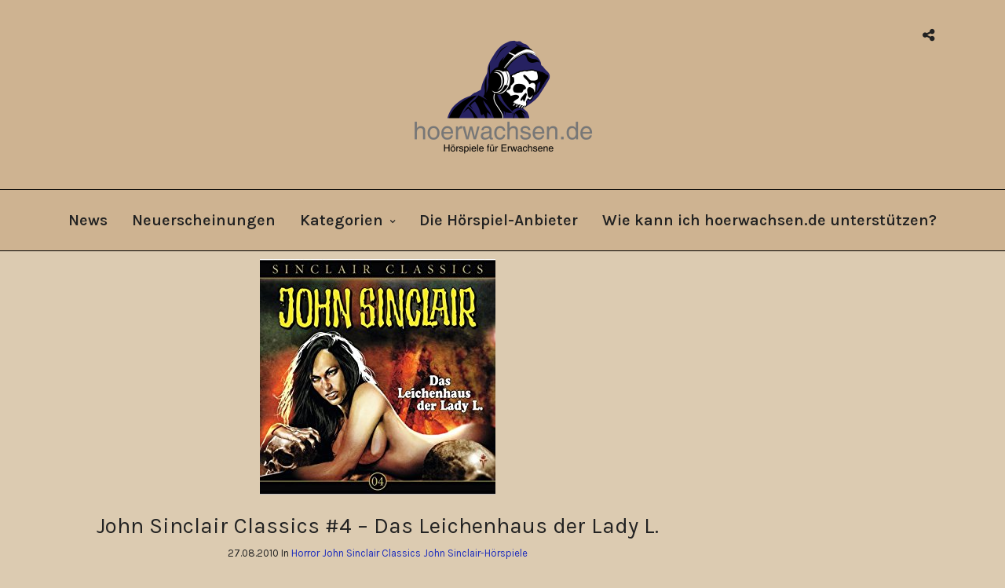

--- FILE ---
content_type: text/html; charset=UTF-8
request_url: https://hoerwachsen.de/horror/sinclair/sinclair-classic/sinclair-classic-4/
body_size: 11979
content:
<!DOCTYPE html>
<html lang="en-GB"   data-menu="centeralign">
<head>

<link rel="profile" href="http://gmpg.org/xfn/11" />
<link rel="pingback" href="https://hoerwachsen.de/xmlrpc.php" />

 

<meta name='robots' content='index, follow, max-image-preview:large, max-snippet:-1, max-video-preview:-1' />
	<style>img:is([sizes="auto" i], [sizes^="auto," i]) { contain-intrinsic-size: 3000px 1500px }</style>
	
	<!-- This site is optimized with the Yoast SEO plugin v26.7 - https://yoast.com/wordpress/plugins/seo/ -->
	<title>John Sinclair Classics #4 - Das Leichenhaus der Lady L. - Hoerwachsen.de</title>
	<meta name="description" content="Das Schloß war alt. Sehr alt. Seine Geschichte barg ein dunkles Geheimnis, das beinahe in Vergessenheit geraten wäre. Erst als nach der Jahrtausendwende das Schloß zu einem Internat für Mädchen aus wohlhabenden Familien umgebaut wurde, sollte sich der alte Fluch wieder erfüllen. Es kam, wie es kommen mußte. Bereits fünf Monate nach der feierlichen Einweihung - geschah der erste Mord!" />
	<link rel="canonical" href="https://hoerwachsen.de/horror/sinclair/sinclair-classic/sinclair-classic-4/" />
	<meta property="og:locale" content="en_GB" />
	<meta property="og:type" content="article" />
	<meta property="og:title" content="John Sinclair Classics #4 - Das Leichenhaus der Lady L. - Hoerwachsen.de" />
	<meta property="og:description" content="Das Schloß war alt. Sehr alt. Seine Geschichte barg ein dunkles Geheimnis, das beinahe in Vergessenheit geraten wäre. Erst als nach der Jahrtausendwende das Schloß zu einem Internat für Mädchen aus wohlhabenden Familien umgebaut wurde, sollte sich der alte Fluch wieder erfüllen. Es kam, wie es kommen mußte. Bereits fünf Monate nach der feierlichen Einweihung - geschah der erste Mord!" />
	<meta property="og:url" content="https://hoerwachsen.de/horror/sinclair/sinclair-classic/sinclair-classic-4/" />
	<meta property="og:site_name" content="Hoerwachsen.de" />
	<meta property="article:published_time" content="2010-08-26T22:00:00+00:00" />
	<meta property="article:modified_time" content="2023-06-12T16:57:32+00:00" />
	<meta property="og:image" content="https://hoerwachsen.de/wp-content/uploads/sinclair-classic-4.jpg" />
	<meta property="og:image:width" content="300" />
	<meta property="og:image:height" content="300" />
	<meta property="og:image:type" content="image/jpeg" />
	<meta name="author" content="Heiko Fleischmann" />
	<meta name="twitter:card" content="summary_large_image" />
	<meta name="twitter:label1" content="Written by" />
	<meta name="twitter:data1" content="Heiko Fleischmann" />
	<meta name="twitter:label2" content="Estimated reading time" />
	<meta name="twitter:data2" content="1 minute" />
	<script type="application/ld+json" class="yoast-schema-graph">{"@context":"https://schema.org","@graph":[{"@type":"Article","@id":"https://hoerwachsen.de/horror/sinclair/sinclair-classic/sinclair-classic-4/#article","isPartOf":{"@id":"https://hoerwachsen.de/horror/sinclair/sinclair-classic/sinclair-classic-4/"},"author":{"name":"Heiko Fleischmann","@id":"https://hoerwachsen.de/#/schema/person/4bbec0c4a40fc03137ba00a70a1b3391"},"headline":"John Sinclair Classics #4 &#8211; Das Leichenhaus der Lady L.","datePublished":"2010-08-26T22:00:00+00:00","dateModified":"2023-06-12T16:57:32+00:00","mainEntityOfPage":{"@id":"https://hoerwachsen.de/horror/sinclair/sinclair-classic/sinclair-classic-4/"},"wordCount":176,"image":{"@id":"https://hoerwachsen.de/horror/sinclair/sinclair-classic/sinclair-classic-4/#primaryimage"},"thumbnailUrl":"https://hoerwachsen.de/wp-content/uploads/sinclair-classic-4.jpg","articleSection":["Horror","John Sinclair Classics","John Sinclair-Hörspiele"],"inLanguage":"en-GB"},{"@type":"WebPage","@id":"https://hoerwachsen.de/horror/sinclair/sinclair-classic/sinclair-classic-4/","url":"https://hoerwachsen.de/horror/sinclair/sinclair-classic/sinclair-classic-4/","name":"John Sinclair Classics #4 - Das Leichenhaus der Lady L. - Hoerwachsen.de","isPartOf":{"@id":"https://hoerwachsen.de/#website"},"primaryImageOfPage":{"@id":"https://hoerwachsen.de/horror/sinclair/sinclair-classic/sinclair-classic-4/#primaryimage"},"image":{"@id":"https://hoerwachsen.de/horror/sinclair/sinclair-classic/sinclair-classic-4/#primaryimage"},"thumbnailUrl":"https://hoerwachsen.de/wp-content/uploads/sinclair-classic-4.jpg","datePublished":"2010-08-26T22:00:00+00:00","dateModified":"2023-06-12T16:57:32+00:00","author":{"@id":"https://hoerwachsen.de/#/schema/person/4bbec0c4a40fc03137ba00a70a1b3391"},"description":"Das Schloß war alt. Sehr alt. Seine Geschichte barg ein dunkles Geheimnis, das beinahe in Vergessenheit geraten wäre. Erst als nach der Jahrtausendwende das Schloß zu einem Internat für Mädchen aus wohlhabenden Familien umgebaut wurde, sollte sich der alte Fluch wieder erfüllen. Es kam, wie es kommen mußte. Bereits fünf Monate nach der feierlichen Einweihung - geschah der erste Mord!","breadcrumb":{"@id":"https://hoerwachsen.de/horror/sinclair/sinclair-classic/sinclair-classic-4/#breadcrumb"},"inLanguage":"en-GB","potentialAction":[{"@type":"ReadAction","target":["https://hoerwachsen.de/horror/sinclair/sinclair-classic/sinclair-classic-4/"]}]},{"@type":"ImageObject","inLanguage":"en-GB","@id":"https://hoerwachsen.de/horror/sinclair/sinclair-classic/sinclair-classic-4/#primaryimage","url":"https://hoerwachsen.de/wp-content/uploads/sinclair-classic-4.jpg","contentUrl":"https://hoerwachsen.de/wp-content/uploads/sinclair-classic-4.jpg","width":300,"height":300},{"@type":"BreadcrumbList","@id":"https://hoerwachsen.de/horror/sinclair/sinclair-classic/sinclair-classic-4/#breadcrumb","itemListElement":[{"@type":"ListItem","position":1,"name":"Home","item":"https://hoerwachsen.de/"},{"@type":"ListItem","position":2,"name":"Horror","item":"https://hoerwachsen.de/horror/"},{"@type":"ListItem","position":3,"name":"John Sinclair - Alle Hörspielreihen","item":"https://hoerwachsen.de/horror/sinclair/"},{"@type":"ListItem","position":4,"name":"John Sinclair Classics","item":"https://hoerwachsen.de/horror/sinclair/sinclair-classic/"},{"@type":"ListItem","position":5,"name":"John Sinclair Classics #4 &#8211; Das Leichenhaus der Lady L."}]},{"@type":"WebSite","@id":"https://hoerwachsen.de/#website","url":"https://hoerwachsen.de/","name":"Hoerwachsen.de","description":"Hörspiele für Erwachsene","potentialAction":[{"@type":"SearchAction","target":{"@type":"EntryPoint","urlTemplate":"https://hoerwachsen.de/?s={search_term_string}"},"query-input":{"@type":"PropertyValueSpecification","valueRequired":true,"valueName":"search_term_string"}}],"inLanguage":"en-GB"},{"@type":"Person","@id":"https://hoerwachsen.de/#/schema/person/4bbec0c4a40fc03137ba00a70a1b3391","name":"Heiko Fleischmann","sameAs":["http://www.hoerwachsen.de"],"url":"https://hoerwachsen.de/author/heikofl/"}]}</script>
	<!-- / Yoast SEO plugin. -->


<link rel='dns-prefetch' href='//fonts.googleapis.com' />
<link rel="alternate" type="application/rss+xml" title="Hoerwachsen.de &raquo; Feed" href="https://hoerwachsen.de/feed/" />
<link rel="alternate" type="application/rss+xml" title="Hoerwachsen.de &raquo; Comments Feed" href="https://hoerwachsen.de/comments/feed/" />
<meta charset="UTF-8" /><meta name="viewport" content="width=device-width, initial-scale=1, maximum-scale=1" /><meta name="format-detection" content="telephone=no"><meta property="og:type" content="article" /><meta property="og:image" content="https://hoerwachsen.de/wp-content/uploads/sinclair-classic-4.jpg"/><meta property="og:title" content="John Sinclair Classics #4 &#8211; Das Leichenhaus der Lady L."/><meta property="og:url" content="https://hoerwachsen.de/horror/sinclair/sinclair-classic/sinclair-classic-4/"/><meta property="og:description" content="Das Schloß war alt. Sehr alt. Seine Geschichte barg ein dunkles Geheimnis, das beinahe in Vergessenheit geraten wäre. Erst als nach der Jahrtausendwende das Schloß zu einem Internat für Mädchen aus wohlhabenden Familien umgebaut wurde, sollte sich der alte Fluch wieder erfüllen. Es kam, wie es kommen mußte. Bereits fünf Monate nach der feierlichen Einweihung - geschah der erste Mord!"/><link rel='stylesheet' id='wp-block-library-css' href='https://hoerwachsen.de/wp-includes/css/dist/block-library/style.min.css' type='text/css' media='all' />
<style id='classic-theme-styles-inline-css' type='text/css'>
/*! This file is auto-generated */
.wp-block-button__link{color:#fff;background-color:#32373c;border-radius:9999px;box-shadow:none;text-decoration:none;padding:calc(.667em + 2px) calc(1.333em + 2px);font-size:1.125em}.wp-block-file__button{background:#32373c;color:#fff;text-decoration:none}
</style>
<style id='global-styles-inline-css' type='text/css'>
:root{--wp--preset--aspect-ratio--square: 1;--wp--preset--aspect-ratio--4-3: 4/3;--wp--preset--aspect-ratio--3-4: 3/4;--wp--preset--aspect-ratio--3-2: 3/2;--wp--preset--aspect-ratio--2-3: 2/3;--wp--preset--aspect-ratio--16-9: 16/9;--wp--preset--aspect-ratio--9-16: 9/16;--wp--preset--color--black: #000000;--wp--preset--color--cyan-bluish-gray: #abb8c3;--wp--preset--color--white: #ffffff;--wp--preset--color--pale-pink: #f78da7;--wp--preset--color--vivid-red: #cf2e2e;--wp--preset--color--luminous-vivid-orange: #ff6900;--wp--preset--color--luminous-vivid-amber: #fcb900;--wp--preset--color--light-green-cyan: #7bdcb5;--wp--preset--color--vivid-green-cyan: #00d084;--wp--preset--color--pale-cyan-blue: #8ed1fc;--wp--preset--color--vivid-cyan-blue: #0693e3;--wp--preset--color--vivid-purple: #9b51e0;--wp--preset--gradient--vivid-cyan-blue-to-vivid-purple: linear-gradient(135deg,rgba(6,147,227,1) 0%,rgb(155,81,224) 100%);--wp--preset--gradient--light-green-cyan-to-vivid-green-cyan: linear-gradient(135deg,rgb(122,220,180) 0%,rgb(0,208,130) 100%);--wp--preset--gradient--luminous-vivid-amber-to-luminous-vivid-orange: linear-gradient(135deg,rgba(252,185,0,1) 0%,rgba(255,105,0,1) 100%);--wp--preset--gradient--luminous-vivid-orange-to-vivid-red: linear-gradient(135deg,rgba(255,105,0,1) 0%,rgb(207,46,46) 100%);--wp--preset--gradient--very-light-gray-to-cyan-bluish-gray: linear-gradient(135deg,rgb(238,238,238) 0%,rgb(169,184,195) 100%);--wp--preset--gradient--cool-to-warm-spectrum: linear-gradient(135deg,rgb(74,234,220) 0%,rgb(151,120,209) 20%,rgb(207,42,186) 40%,rgb(238,44,130) 60%,rgb(251,105,98) 80%,rgb(254,248,76) 100%);--wp--preset--gradient--blush-light-purple: linear-gradient(135deg,rgb(255,206,236) 0%,rgb(152,150,240) 100%);--wp--preset--gradient--blush-bordeaux: linear-gradient(135deg,rgb(254,205,165) 0%,rgb(254,45,45) 50%,rgb(107,0,62) 100%);--wp--preset--gradient--luminous-dusk: linear-gradient(135deg,rgb(255,203,112) 0%,rgb(199,81,192) 50%,rgb(65,88,208) 100%);--wp--preset--gradient--pale-ocean: linear-gradient(135deg,rgb(255,245,203) 0%,rgb(182,227,212) 50%,rgb(51,167,181) 100%);--wp--preset--gradient--electric-grass: linear-gradient(135deg,rgb(202,248,128) 0%,rgb(113,206,126) 100%);--wp--preset--gradient--midnight: linear-gradient(135deg,rgb(2,3,129) 0%,rgb(40,116,252) 100%);--wp--preset--font-size--small: 13px;--wp--preset--font-size--medium: 20px;--wp--preset--font-size--large: 36px;--wp--preset--font-size--x-large: 42px;--wp--preset--spacing--20: 0.44rem;--wp--preset--spacing--30: 0.67rem;--wp--preset--spacing--40: 1rem;--wp--preset--spacing--50: 1.5rem;--wp--preset--spacing--60: 2.25rem;--wp--preset--spacing--70: 3.38rem;--wp--preset--spacing--80: 5.06rem;--wp--preset--shadow--natural: 6px 6px 9px rgba(0, 0, 0, 0.2);--wp--preset--shadow--deep: 12px 12px 50px rgba(0, 0, 0, 0.4);--wp--preset--shadow--sharp: 6px 6px 0px rgba(0, 0, 0, 0.2);--wp--preset--shadow--outlined: 6px 6px 0px -3px rgba(255, 255, 255, 1), 6px 6px rgba(0, 0, 0, 1);--wp--preset--shadow--crisp: 6px 6px 0px rgba(0, 0, 0, 1);}:where(.is-layout-flex){gap: 0.5em;}:where(.is-layout-grid){gap: 0.5em;}body .is-layout-flex{display: flex;}.is-layout-flex{flex-wrap: wrap;align-items: center;}.is-layout-flex > :is(*, div){margin: 0;}body .is-layout-grid{display: grid;}.is-layout-grid > :is(*, div){margin: 0;}:where(.wp-block-columns.is-layout-flex){gap: 2em;}:where(.wp-block-columns.is-layout-grid){gap: 2em;}:where(.wp-block-post-template.is-layout-flex){gap: 1.25em;}:where(.wp-block-post-template.is-layout-grid){gap: 1.25em;}.has-black-color{color: var(--wp--preset--color--black) !important;}.has-cyan-bluish-gray-color{color: var(--wp--preset--color--cyan-bluish-gray) !important;}.has-white-color{color: var(--wp--preset--color--white) !important;}.has-pale-pink-color{color: var(--wp--preset--color--pale-pink) !important;}.has-vivid-red-color{color: var(--wp--preset--color--vivid-red) !important;}.has-luminous-vivid-orange-color{color: var(--wp--preset--color--luminous-vivid-orange) !important;}.has-luminous-vivid-amber-color{color: var(--wp--preset--color--luminous-vivid-amber) !important;}.has-light-green-cyan-color{color: var(--wp--preset--color--light-green-cyan) !important;}.has-vivid-green-cyan-color{color: var(--wp--preset--color--vivid-green-cyan) !important;}.has-pale-cyan-blue-color{color: var(--wp--preset--color--pale-cyan-blue) !important;}.has-vivid-cyan-blue-color{color: var(--wp--preset--color--vivid-cyan-blue) !important;}.has-vivid-purple-color{color: var(--wp--preset--color--vivid-purple) !important;}.has-black-background-color{background-color: var(--wp--preset--color--black) !important;}.has-cyan-bluish-gray-background-color{background-color: var(--wp--preset--color--cyan-bluish-gray) !important;}.has-white-background-color{background-color: var(--wp--preset--color--white) !important;}.has-pale-pink-background-color{background-color: var(--wp--preset--color--pale-pink) !important;}.has-vivid-red-background-color{background-color: var(--wp--preset--color--vivid-red) !important;}.has-luminous-vivid-orange-background-color{background-color: var(--wp--preset--color--luminous-vivid-orange) !important;}.has-luminous-vivid-amber-background-color{background-color: var(--wp--preset--color--luminous-vivid-amber) !important;}.has-light-green-cyan-background-color{background-color: var(--wp--preset--color--light-green-cyan) !important;}.has-vivid-green-cyan-background-color{background-color: var(--wp--preset--color--vivid-green-cyan) !important;}.has-pale-cyan-blue-background-color{background-color: var(--wp--preset--color--pale-cyan-blue) !important;}.has-vivid-cyan-blue-background-color{background-color: var(--wp--preset--color--vivid-cyan-blue) !important;}.has-vivid-purple-background-color{background-color: var(--wp--preset--color--vivid-purple) !important;}.has-black-border-color{border-color: var(--wp--preset--color--black) !important;}.has-cyan-bluish-gray-border-color{border-color: var(--wp--preset--color--cyan-bluish-gray) !important;}.has-white-border-color{border-color: var(--wp--preset--color--white) !important;}.has-pale-pink-border-color{border-color: var(--wp--preset--color--pale-pink) !important;}.has-vivid-red-border-color{border-color: var(--wp--preset--color--vivid-red) !important;}.has-luminous-vivid-orange-border-color{border-color: var(--wp--preset--color--luminous-vivid-orange) !important;}.has-luminous-vivid-amber-border-color{border-color: var(--wp--preset--color--luminous-vivid-amber) !important;}.has-light-green-cyan-border-color{border-color: var(--wp--preset--color--light-green-cyan) !important;}.has-vivid-green-cyan-border-color{border-color: var(--wp--preset--color--vivid-green-cyan) !important;}.has-pale-cyan-blue-border-color{border-color: var(--wp--preset--color--pale-cyan-blue) !important;}.has-vivid-cyan-blue-border-color{border-color: var(--wp--preset--color--vivid-cyan-blue) !important;}.has-vivid-purple-border-color{border-color: var(--wp--preset--color--vivid-purple) !important;}.has-vivid-cyan-blue-to-vivid-purple-gradient-background{background: var(--wp--preset--gradient--vivid-cyan-blue-to-vivid-purple) !important;}.has-light-green-cyan-to-vivid-green-cyan-gradient-background{background: var(--wp--preset--gradient--light-green-cyan-to-vivid-green-cyan) !important;}.has-luminous-vivid-amber-to-luminous-vivid-orange-gradient-background{background: var(--wp--preset--gradient--luminous-vivid-amber-to-luminous-vivid-orange) !important;}.has-luminous-vivid-orange-to-vivid-red-gradient-background{background: var(--wp--preset--gradient--luminous-vivid-orange-to-vivid-red) !important;}.has-very-light-gray-to-cyan-bluish-gray-gradient-background{background: var(--wp--preset--gradient--very-light-gray-to-cyan-bluish-gray) !important;}.has-cool-to-warm-spectrum-gradient-background{background: var(--wp--preset--gradient--cool-to-warm-spectrum) !important;}.has-blush-light-purple-gradient-background{background: var(--wp--preset--gradient--blush-light-purple) !important;}.has-blush-bordeaux-gradient-background{background: var(--wp--preset--gradient--blush-bordeaux) !important;}.has-luminous-dusk-gradient-background{background: var(--wp--preset--gradient--luminous-dusk) !important;}.has-pale-ocean-gradient-background{background: var(--wp--preset--gradient--pale-ocean) !important;}.has-electric-grass-gradient-background{background: var(--wp--preset--gradient--electric-grass) !important;}.has-midnight-gradient-background{background: var(--wp--preset--gradient--midnight) !important;}.has-small-font-size{font-size: var(--wp--preset--font-size--small) !important;}.has-medium-font-size{font-size: var(--wp--preset--font-size--medium) !important;}.has-large-font-size{font-size: var(--wp--preset--font-size--large) !important;}.has-x-large-font-size{font-size: var(--wp--preset--font-size--x-large) !important;}
:where(.wp-block-post-template.is-layout-flex){gap: 1.25em;}:where(.wp-block-post-template.is-layout-grid){gap: 1.25em;}
:where(.wp-block-columns.is-layout-flex){gap: 2em;}:where(.wp-block-columns.is-layout-grid){gap: 2em;}
:root :where(.wp-block-pullquote){font-size: 1.5em;line-height: 1.6;}
</style>
<link rel='stylesheet' id='trp-language-switcher-style-css' href='https://hoerwachsen.de/wp-content/plugins/translatepress-multilingual/assets/css/trp-language-switcher.css' type='text/css' media='all' />
<link rel='stylesheet' id='grandportfolio-reset-css' href='https://hoerwachsen.de/wp-content/themes/grandportfolio/css/reset.css' type='text/css' media='all' />
<link rel='stylesheet' id='grandportfolio-wordpress-css' href='https://hoerwachsen.de/wp-content/themes/grandportfolio/css/wordpress.css' type='text/css' media='all' />
<link rel='stylesheet' id='grandportfolio-animation-css' href='https://hoerwachsen.de/wp-content/themes/grandportfolio/css/animation.css' type='text/css' media='all' />
<link rel='stylesheet' id='ilightbox-css' href='https://hoerwachsen.de/wp-content/themes/grandportfolio/css/ilightbox/ilightbox.css' type='text/css' media='all' />
<link rel='stylesheet' id='jquery-ui-css' href='https://hoerwachsen.de/wp-content/themes/grandportfolio/css/jqueryui/custom.css' type='text/css' media='all' />
<link rel='stylesheet' id='mediaelement-css' href='https://hoerwachsen.de/wp-includes/js/mediaelement/mediaelementplayer-legacy.min.css' type='text/css' media='all' />
<link rel='stylesheet' id='flexslider-css' href='https://hoerwachsen.de/wp-content/themes/grandportfolio/js/flexslider/flexslider.css' type='text/css' media='all' />
<link rel='stylesheet' id='tooltipster-css' href='https://hoerwachsen.de/wp-content/themes/grandportfolio/css/tooltipster.css' type='text/css' media='all' />
<link rel='stylesheet' id='odometer-css' href='https://hoerwachsen.de/wp-content/themes/grandportfolio/css/odometer-theme-minimal.css' type='text/css' media='all' />
<link rel='stylesheet' id='hw-parallax-css' href='https://hoerwachsen.de/wp-content/themes/grandportfolio/css/hw-parallax.css' type='text/css' media='all' />
<link rel='stylesheet' id='grandportfolio-screen-css' href='https://hoerwachsen.de/wp-content/themes/grandportfolio/css/screen.css' type='text/css' media='all' />
<link rel='stylesheet' id='grandportfolio-fonts-css' href='https://fonts.googleapis.com/css?family=sans-serif%3A300%2C400%2C600%2C700%2C400italic%7CKarla%3A300%2C400%2C600%2C700%2C400italic&#038;subset=latin%2Clatin-ext%2Ccyrillic-ext%2Cgreek-ext%2Ccyrillic' type='text/css' media='all' />
<link rel='stylesheet' id='font-awesome-css' href='https://hoerwachsen.de/wp-content/themes/grandportfolio/css/font-awesome.min.css' type='text/css' media='all' />
<link rel='stylesheet' id='grandportfolio-custom-css-css' href='https://hoerwachsen.de/wp-admin/admin-ajax.php?action=grandportfolio_custom_css' type='text/css' media='all' />
<link rel='stylesheet' id='grandportfolio-responsive-css-css' href='https://hoerwachsen.de/wp-content/themes/grandportfolio/css/grid.css' type='text/css' media='all' />
<link rel='stylesheet' id='kirki_google_fonts-css' href='https://fonts.googleapis.com/css?family=Karla&#038;subset' type='text/css' media='all' />
<link rel='stylesheet' id='kirki-styles-global-css' href='https://hoerwachsen.de/wp-content/themes/grandportfolio/modules/kirki/assets/css/kirki-styles.css' type='text/css' media='all' />
<style id='kirki-styles-global-inline-css' type='text/css'>
body, input[type=text], input[type=email], input[type=url], input[type=password], textarea, .portfolio_title_desc{font-family:sans-serif;}body{font-size:18px;}h1, h2, h3, h4, h5, h6, h7, .post_quote_title, label, strong[itemprop="author"], #page_content_wrapper .posts.blog li a, .page_content_wrapper .posts.blog li a, .post_info_cat, .readmore, .post_info_comment, #post_featured_slider li .slider_image .slide_post .slide_post_date, .post_featured_slider li .slider_image .slide_post .slide_post_date, blockquote, .ppb_subtitle, .comment_date, .post_attribute, .post_header_title, .post_header.grid, .odometer, .pricing_wrapper li.price_row em.exact_price{font-family:Karla, Helvetica, Arial, sans-serif;}h1, h2, h3, h4, h5, h6, h7, .post_info_cat, .comment_date, .post_attribute{font-weight:400;}h1, h2, h3, h4, h5, h6, h7, blockquote, body.single .post_header.grid.related{letter-spacing:0px;}h1, h2, h3, h4, h5, h6, h7{text-transform:none;}h1{font-size:42px;}h2{font-size:36px;}h3{font-size:18px;}h4{font-size:16px;}h5{font-size:14px;}h6{font-size:13px;}body, #wrapper, #page_content_wrapper.fixed, #gallery_lightbox h2, .slider_wrapper .gallery_image_caption h2, #body_loading_screen, h3#reply-title span, .overlay_gallery_wrapper, .progress_bar_holder, .pricing_wrapper_border, .pagination a, .pagination span, blockquote:before{background-color:#dccbb1;}body, .pagination a, #gallery_lightbox h2, .slider_wrapper .gallery_image_caption h2, .post_info a, #page_content_wrapper.split #copyright, .page_content_wrapper.split #copyright, .ui-state-default a, .ui-state-default a:link, .ui-state-default a:visited{color:#777777;}::selection{background-color:#777777;}::-webkit-input-placeholder{color:#777777;}::-moz-placeholder{color:#777777;}:-ms-input-placeholder{color:#777777;}a{color:#1d2dbd;}a:hover, a:active, .post_info_comment a i{color:#451dbd;}h1, h2, h3, h4, h5, h6, h7, pre, code, tt, blockquote, .post_header h5 a, .post_header h3 a, .post_header.grid h6 a, .post_header.fullwidth h4 a, .post_header h5 a, blockquote, .site_loading_logo_item i, .woocommerce .woocommerce-ordering select, .woocommerce #page_content_wrapper a.button, .woocommerce.columns-4 ul.products li.product a.add_to_cart_button, .woocommerce.columns-4 ul.products li.product a.add_to_cart_button:hover, .ui-accordion .ui-accordion-header a, .tabs .ui-state-active a, body.woocommerce div.product .woocommerce-tabs ul.tabs li.active a, body.woocommerce-page div.product .woocommerce-tabs ul.tabs li.active a, body.woocommerce #content div.product .woocommerce-tabs ul.tabs li.active a, body.woocommerce-page #content div.product .woocommerce-tabs ul.tabs li.active a, .woocommerce div.product .woocommerce-tabs ul.tabs li a, .post_header h5 a, .post_header h6 a, blockquote:before{color:#222222;}body.page.page-template-gallery-archive-split-screen-php #fp-nav li .active span, body.tax-gallerycat #fp-nav li .active span, body.page.page-template-portfolio-fullscreen-split-screen-php #fp-nav li .active span, body.page.tax-portfolioset #fp-nav li .active span, body.page.page-template-gallery-archive-split-screen-php #fp-nav ul li a span, body.tax-gallerycat #fp-nav ul li a span, body.page.page-template-portfolio-fullscreen-split-screen-php #fp-nav ul li a span, body.page.tax-portfolioset #fp-nav ul li a span{background-color:#222222;}#social_share_wrapper, hr, #social_share_wrapper, .post.type-post, #page_content_wrapper .sidebar .content .sidebar_widget li h2.widgettitle, h2.widgettitle, h5.widgettitle, .comment .right, .widget_tag_cloud div a, .meta-tags a, .tag_cloud a, #footer, #post_more_wrapper, .woocommerce ul.products li.product, .woocommerce-page ul.products li.product, .woocommerce ul.products li.product .price, .woocommerce-page ul.products li.product .price, #page_content_wrapper .inner .sidebar_content, #page_content_wrapper .inner .sidebar_content.left_sidebar, .ajax_close, .ajax_next, .ajax_prev, .portfolio_next, .portfolio_prev, .portfolio_next_prev_wrapper.video .portfolio_prev, .portfolio_next_prev_wrapper.video .portfolio_next, .separated, .blog_next_prev_wrapper, #post_more_wrapper h5, #ajax_portfolio_wrapper.hidding, #ajax_portfolio_wrapper.visible, .tabs.vertical .ui-tabs-panel, .woocommerce div.product .woocommerce-tabs ul.tabs li, .woocommerce #content div.product .woocommerce-tabs ul.tabs li, .woocommerce-page div.product .woocommerce-tabs ul.tabs li, .woocommerce-page #content div.product .woocommerce-tabs ul.tabs li, .woocommerce div.product .woocommerce-tabs .panel, .woocommerce-page div.product .woocommerce-tabs .panel, .woocommerce #content div.product .woocommerce-tabs .panel, .woocommerce-page #content div.product .woocommerce-tabs .panel, .woocommerce table.shop_table, .woocommerce-page table.shop_table, table tr td, .woocommerce .cart-collaterals .cart_totals, .woocommerce-page .cart-collaterals .cart_totals, .woocommerce .cart-collaterals .shipping_calculator, .woocommerce-page .cart-collaterals .shipping_calculator, .woocommerce .cart-collaterals .cart_totals tr td, .woocommerce .cart-collaterals .cart_totals tr th, .woocommerce-page .cart-collaterals .cart_totals tr td, .woocommerce-page .cart-collaterals .cart_totals tr th, table tr th, .woocommerce #payment, .woocommerce-page #payment, .woocommerce #payment ul.payment_methods li, .woocommerce-page #payment ul.payment_methods li, .woocommerce #payment div.form-row, .woocommerce-page #payment div.form-row, .ui-tabs li:first-child, .ui-tabs .ui-tabs-nav li, .ui-tabs.vertical .ui-tabs-nav li, .ui-tabs.vertical.right .ui-tabs-nav li.ui-state-active, .ui-tabs.vertical .ui-tabs-nav li:last-child, #page_content_wrapper .inner .sidebar_wrapper ul.sidebar_widget li.widget_nav_menu ul.menu li.current-menu-item a, .page_content_wrapper .inner .sidebar_wrapper ul.sidebar_widget li.widget_nav_menu ul.menu li.current-menu-item a, .pricing_wrapper, .pricing_wrapper li, .ui-accordion .ui-accordion-header, .ui-accordion .ui-accordion-content, #page_content_wrapper .sidebar .content .sidebar_widget li h2.widgettitle:before, h2.widgettitle:before, #autocomplete, .ppb_blog_minimal .one_third_bg, #page_content_wrapper .sidebar .content .sidebar_widget li h2.widgettitle, h2.widgettitle, h5.event_title, .tabs .ui-tabs-panel, .ui-tabs .ui-tabs-nav li, .ui-tabs li:first-child, .ui-tabs.vertical .ui-tabs-nav li:last-child, .woocommerce .woocommerce-ordering select, .woocommerce div.product .woocommerce-tabs ul.tabs li.active, .woocommerce-page div.product .woocommerce-tabs ul.tabs li.active, .woocommerce #content div.product .woocommerce-tabs ul.tabs li.active, .woocommerce-page #content div.product .woocommerce-tabs ul.tabs li.active, .woocommerce-page table.cart th, table.shop_table thead tr th, hr.title_break, .overlay_gallery_border, #page_content_wrapper.split #copyright, .page_content_wrapper.split #copyright, .post.type-post, .events.type-events, h5.event_title, .post_header h5.event_title, blockquote:after, #about_the_author, .two_cols.gallery.wide .element, .three_cols.gallery.wide .element, .four_cols.gallery.wide .element{border-color:#e1e1e1;}input[type=text], input[type=password], input[type=email], input[type=url], input[type=tel], textarea{background-color:#ffffff;color:#222222;border-color:#e1e1e1;}input[type=text]:focus, input[type=password]:focus, input[type=email]:focus, input[type=url]:focus, textarea:focus{border-color:#999999;}input[type=submit], input[type=button], a.button, .button, .woocommerce .page_slider a.button, a.button.fullwidth, .woocommerce-page div.product form.cart .button, .woocommerce #respond input#submit.alt, .woocommerce a.button.alt, .woocommerce button.button.alt, .woocommerce input.button.alt{font-family:Karla, Helvetica, Arial, sans-serif;}input[type=submit], input[type=button], a.button, .button, .pagination span, .pagination a:hover, .woocommerce .footer_bar .button, .woocommerce .footer_bar .button:hover, .woocommerce-page div.product form.cart .button, .woocommerce #respond input#submit.alt, .woocommerce a.button.alt, .woocommerce button.button.alt, .woocommerce input.button.alt, .post_type_icon{background-color:#959595;}.pagination span, .pagination a:hover, .button.ghost, .button.ghost:hover, .button.ghost:active{border-color:#959595;}.button.ghost, .button.ghost:hover, .button.ghost:active{color:#959595;}input[type=submit], input[type=button], a.button, .button, .pagination a:hover, .woocommerce .footer_bar .button , .woocommerce .footer_bar .button:hover, .woocommerce-page div.product form.cart .button, .woocommerce #respond input#submit.alt, .woocommerce a.button.alt, .woocommerce button.button.alt, .woocommerce input.button.alt, .post_type_icon{color:#ffffff;}input[type=submit], input[type=button], a.button, .button, .pagination a:hover, .woocommerce .footer_bar .button , .woocommerce .footer_bar .button:hover, .woocommerce-page div.product form.cart .button, .woocommerce #respond input#submit.alt, .woocommerce a.button.alt, .woocommerce button.button.alt, .woocommerce input.button.alt{border-color:#959595;}.frame_top, .frame_bottom, .frame_left, .frame_right{background:#ffffff;}#menu_wrapper .nav ul li a, #menu_wrapper div .nav li > a, .sicky_nav li a{font-family:Karla, Helvetica, Arial, sans-serif;font-size:20px;padding-top:22px;padding-bottom:22px;font-weight:600;letter-spacing:0px;text-transform:none;}#menu_wrapper .nav ul li a, #menu_wrapper div .nav li > a, .header_cart_wrapper a, #page_share{color:#222222;}#mobile_nav_icon{border-color:#222222;}#menu_wrapper .nav ul li a.hover, #menu_wrapper .nav ul li a:hover, #menu_wrapper div .nav li a.hover, #menu_wrapper div .nav li a:hover, .header_cart_wrapper a:hover, #page_share:hover{color:#222222;}#menu_wrapper .nav ul li a.hover, #menu_wrapper .nav ul li a:hover, #menu_wrapper div .nav li a.hover, #menu_wrapper div .nav li a:hover{border-color:#222222;}#menu_wrapper div .nav > li.current-menu-item > a, #menu_wrapper div .nav > li.current-menu-parent > a, #menu_wrapper div .nav > li.current-menu-ancestor > a, #menu_wrapper div .nav li ul li.current-menu-item a, #menu_wrapper div .nav li.current-menu-parent  ul li.current-menu-item a, .header_cart_wrapper a:active, #page_share:active{color:#222222;}#menu_wrapper div .nav > li.current-menu-item > a, #menu_wrapper div .nav > li.current-menu-parent > a, #menu_wrapper div .nav > li.current-menu-ancestor > a, #menu_wrapper div .nav li ul li.current-menu-item a, #menu_wrapper div .nav li.current-menu-parent  ul li.current-menu-item a{border-color:#222222;}.top_bar, #page_caption, #nav_wrapper{border-color:#000000;}.top_bar{background-color:#ceb391;}#menu_wrapper .nav ul li ul li a, #menu_wrapper div .nav li ul li a, #menu_wrapper div .nav li.current-menu-parent ul li a{font-size:13px;font-weight:600;letter-spacing:0px;text-transform:none;}#menu_wrapper .nav ul li ul li a, #menu_wrapper div .nav li ul li a, #menu_wrapper div .nav li.current-menu-parent ul li a, #menu_wrapper div .nav li.current-menu-parent ul li.current-menu-item a, #menu_wrapper .nav ul li.megamenu ul li ul li a, #menu_wrapper div .nav li.megamenu ul li ul li a{color:#777777;}#menu_wrapper .nav ul li ul li a:hover, #menu_wrapper div .nav li ul li a:hover, #menu_wrapper div .nav li.current-menu-parent ul li a:hover, #menu_wrapper .nav ul li.megamenu ul li ul li a:hover, #menu_wrapper div .nav li.megamenu ul li ul li a:hover, #menu_wrapper .nav ul li.megamenu ul li ul li a:active, #menu_wrapper div .nav li.megamenu ul li ul li a:active, #menu_wrapper div .nav li.current-menu-parent ul li.current-menu-item  a:hover{color:#222222;}#menu_wrapper .nav ul li ul li a:hover, #menu_wrapper div .nav li ul li a:hover, #menu_wrapper div .nav li.current-menu-parent ul li a:hover, #menu_wrapper .nav ul li.megamenu ul li ul li a:hover, #menu_wrapper div .nav li.megamenu ul li ul li a:hover, #menu_wrapper .nav ul li.megamenu ul li ul li a:active, #menu_wrapper div .nav li.megamenu ul li ul li a:active{background:#f9f9f9;}#menu_wrapper .nav ul li ul, #menu_wrapper div .nav li ul{background:#f9f9f9;border-color:#e1e1e1;}#menu_wrapper div .nav li.megamenu ul li > a, #menu_wrapper div .nav li.megamenu ul li > a:hover, #menu_wrapper div .nav li.megamenu ul li > a:active, #menu_wrapper div .nav li.megamenu ul li.current-menu-item > a{color:#222222;}#menu_wrapper div .nav li.megamenu ul li{border-color:#e1e1e1;}.above_top_bar{background:#222222;font-family:Karla, Helvetica, Arial, sans-serif;}#top_menu li a, .top_contact_info, .top_contact_info i, .top_contact_info a, .top_contact_info a:hover, .top_contact_info a:active{color:#ffffff;}.top_contact_info, #top_menu li a{font-weight:400;}.mobile_menu_wrapper #searchform input[type=text]{background:#ffffff;border-color:#777777;}.mobile_menu_wrapper #searchform input[type=text], .mobile_menu_wrapper #searchform button i{color:#777777;}.mobile_menu_wrapper #searchform ::-webkit-input-placeholder{color:#777777;}.mobile_menu_wrapper #searchform ::-moz-placeholder{color:#777777;}.mobile_menu_wrapper #searchform :-ms-input-placeholder{color:#777777;}.mobile_menu_wrapper{background-color:#ceb391;}.mobile_main_nav li a, #sub_menu li a{font-family:Karla, Helvetica, Arial, sans-serif;font-size:18px;line-height:1.8em;font-weight:300;text-transform:none;letter-spacing:1px;}.mobile_main_nav li a, #sub_menu li a, .mobile_menu_wrapper .sidebar_wrapper a, .mobile_menu_wrapper .sidebar_wrapper, #close_mobile_menu i, .fullmenu_wrapper a, .fullmenu_wrapper h2.widgettitle, .mobile_menu_wrapper #copyright{color:#000000;}.mobile_main_nav li a:hover, .mobile_main_nav li a:active, #sub_menu li a:hover, #sub_menu li a:active, .mobile_menu_wrapper .sidebar_wrapper h2.widgettitle{color:#000000;}#page_caption{background-color:#ceb391;padding-top:80px;padding-bottom:50px;}#page_caption h1, .ppb_title{font-size:40px;}#page_caption h1, .ppb_title, .post_caption h1{font-weight:400;line-height:1.4em;text-transform:none;letter-spacing:0px;color:#222222;}#page_caption.hasbg h1, h1.hasbg{font-size:22px;}#page_caption.hasbg{height:100vh;}h2.ppb_title{font-size:20px;text-transform:uppercase;}#portfolio_wall_filters.alignright, .portfolio_wall_filters.alignright{bottom:20px;}.ppb_subtitle{font-size:11px;}.page_tagline, .post_header .post_detail, .recent_post_detail, .post_detail, .thumb_content span, .portfolio_desc .portfolio_excerpt, .testimonial_customer_position, .testimonial_customer_company{color:#222222;font-size:13px;letter-spacing:0px;text-transform:none;}.page_tagline{font-weight:400;}#page_content_wrapper .sidebar .content .sidebar_widget li h2.widgettitle, h2.widgettitle, h5.widgettitle{font-family:Karla, Helvetica, Arial, sans-serif;font-size:12px;font-weight:900;letter-spacing:2px;text-transform:uppercase;color:#222222;}#page_content_wrapper .inner .sidebar_wrapper .sidebar .content, .page_content_wrapper .inner .sidebar_wrapper .sidebar .content{color:#222222;}#page_content_wrapper .inner .sidebar_wrapper a, .page_content_wrapper .inner .sidebar_wrapper a{color:#222222;}#page_content_wrapper .inner .sidebar_wrapper a:hover, #page_content_wrapper .inner .sidebar_wrapper a:active, .page_content_wrapper .inner .sidebar_wrapper a:hover, .page_content_wrapper .inner .sidebar_wrapper a:active{color:#999999;}.footer_bar{background-color:#ceb391;}#footer, #copyright, #footer_menu li a{color:#777777;}#copyright a, #copyright a:active, #footer a, #footer a:active{color:#222222;}#copyright a:hover, #footer a:hover, .social_wrapper ul li a:hover{color:#222222;}.footer_bar_wrapper, .footer_bar{border-color:#ffffff;}.footer_bar_wrapper .social_wrapper ul li a{color:#222222;}#footer .sidebar_widget li h2.widgettitle{color:#222222;}#page_content_wrapper .inner .sidebar_content.full_width.blog_f{width:80%;}.post_info_cat, .post_info_cat a{color:#999999;}.post_header h3, .post_header h4, .post_header h5, .post_header h6, .post_header h3, .post_header h4, .post_header h5, .post_header h6, #post_featured_slider li .slider_image .slide_post h2, .post_featured_slider li .slider_image .slide_post h2, #post_featured_slider li .slider_image.three_cols .slide_post h2, .post_featured_slider li .slider_image.three_cols .slide_post h2, body.single .post_header.grid.related strong, body.single-post .post_caption h1, #page_content_wrapper .posts.blog li a{text-transform:none;}.post_header h5{font-size:28px;}.sidebar_content.full_width.blog_f .post_header h5{font-size:28px;}#blog_grid_wrapper.two_cols .post_header.grid h6, .blog_grid_wrapper.two_cols .post_header.grid h6{font-size:22px;}.post_header.grid h6{font-size:20px;}.post_caption h1, #page_caption.hasbg .background_center_title_wrapper .title_content h1{font-size:28px;}h6.subtitle{font-size:24px;}body.single .post_header.grid.related{font-size:15px;}
</style>
<script type="text/javascript" src="https://hoerwachsen.de/wp-content/cache/wpo-minify/1760872471/assets/wpo-minify-header-6e7d195c.min.js" id="wpo_min-header-0-js"></script>
<link rel="https://api.w.org/" href="https://hoerwachsen.de/wp-json/" /><link rel="alternate" title="JSON" type="application/json" href="https://hoerwachsen.de/wp-json/wp/v2/posts/2044" /><link rel="EditURI" type="application/rsd+xml" title="RSD" href="https://hoerwachsen.de/xmlrpc.php?rsd" />
<meta name="generator" content="WordPress 6.8.3" />
<link rel='shortlink' href='https://hoerwachsen.de/?p=2044' />
<link rel="alternate" title="oEmbed (JSON)" type="application/json+oembed" href="https://hoerwachsen.de/wp-json/oembed/1.0/embed?url=https%3A%2F%2Fhoerwachsen.de%2Fhorror%2Fsinclair%2Fsinclair-classic%2Fsinclair-classic-4%2F" />
<link rel="alternate" title="oEmbed (XML)" type="text/xml+oembed" href="https://hoerwachsen.de/wp-json/oembed/1.0/embed?url=https%3A%2F%2Fhoerwachsen.de%2Fhorror%2Fsinclair%2Fsinclair-classic%2Fsinclair-classic-4%2F&#038;format=xml" />
<link rel="alternate" hreflang="en-GB" href="https://hoerwachsen.de/horror/sinclair/sinclair-classic/sinclair-classic-4/"/>
<link rel="alternate" hreflang="en" href="https://hoerwachsen.de/horror/sinclair/sinclair-classic/sinclair-classic-4/"/>
<noscript><style>.lazyload[data-src]{display:none !important;}</style></noscript><style>.lazyload{background-image:none !important;}.lazyload:before{background-image:none !important;}</style><link rel="icon" href="https://hoerwachsen.de/wp-content/uploads/cropped-Favicon-32x32.jpg" sizes="32x32" />
<link rel="icon" href="https://hoerwachsen.de/wp-content/uploads/cropped-Favicon-192x192.jpg" sizes="192x192" />
<link rel="apple-touch-icon" href="https://hoerwachsen.de/wp-content/uploads/cropped-Favicon-180x180.jpg" />
<meta name="msapplication-TileImage" content="https://hoerwachsen.de/wp-content/uploads/cropped-Favicon-270x270.jpg" />
</head>

<body class="wp-singular post-template-default single single-post postid-2044 single-format-standard wp-theme-grandportfolio translatepress-en_GB">

		<input type="hidden" id="pp_menu_layout" name="pp_menu_layout" value="centeralign"/>
	<input type="hidden" id="pp_enable_right_click" name="pp_enable_right_click" value=""/>
	<input type="hidden" id="pp_enable_dragging" name="pp_enable_dragging" value="1"/>
	<input type="hidden" id="pp_image_path" name="pp_image_path" value="https://hoerwachsen.de/wp-content/themes/grandportfolio/images/"/>
	<input type="hidden" id="pp_homepage_url" name="pp_homepage_url" value="https://hoerwachsen.de/"/>
	<input type="hidden" id="grandportfolio_ajax_search" name="grandportfolio_ajax_search" value="1"/>
	<input type="hidden" id="pp_fixed_menu" name="pp_fixed_menu" value=""/>
	<input type="hidden" id="pp_topbar" name="pp_topbar" value=""/>
	<input type="hidden" id="post_client_column" name="post_client_column" value="4"/>
	<input type="hidden" id="pp_back" name="pp_back" value="Back"/>
	<input type="hidden" id="pp_page_title_img_blur" name="pp_page_title_img_blur" value="1"/>
	<input type="hidden" id="tg_portfolio_filterable_link" name="tg_portfolio_filterable_link" value=""/>
	<input type="hidden" id="tg_flow_enable_reflection" name="tg_flow_enable_reflection" value=""/>
	<input type="hidden" id="tg_lightbox_skin" name="tg_lightbox_skin" value="metro-white"/>
	<input type="hidden" id="tg_lightbox_thumbnails" name="tg_lightbox_thumbnails" value="horizontal"/>
	<input type="hidden" id="tg_lightbox_opacity" name="tg_lightbox_opacity" value="0.95"/>
	<input type="hidden" id="tg_fixed_menu_color" name="tg_fixed_menu_color" value="dark"/>
	
		<input type="hidden" id="pp_footer_style" name="pp_footer_style" value="3"/>
	
	
<!-- Begin mobile menu -->
<a id="close_mobile_menu" href="javascript:;"></a>

<div class="mobile_menu_wrapper">
	
    	<form method="get" name="searchform" id="searchform" action="https://hoerwachsen.de//">
	    <div>
	    	<input type="text" value="" name="s" id="s" autocomplete="off" placeholder="Search..."/>
	    	<button>
	        	<i class="fa fa-search"></i>
	        </button>
	    </div>
	    <div id="autocomplete"></div>
	</form>
		
		
		
    <div class="menu-mobile-menu-container"><ul id="mobile_main_menu" class="mobile_main_nav"><li id="menu-item-1368494" class="menu-item menu-item-type-post_type menu-item-object-page menu-item-1368494"><a href="https://hoerwachsen.de/news/">News</a></li>
<li id="menu-item-1368495" class="menu-item menu-item-type-post_type menu-item-object-page menu-item-1368495"><a href="https://hoerwachsen.de/neuheiten/">Neuerscheinungen</a></li>
<li id="menu-item-1368503" class="menu-item menu-item-type-custom menu-item-object-custom menu-item-1368503"><a href="https://hoerwachsen.de/der-richtige-anbieter/">Die Hörspiel-Anbieter</a></li>
<li id="menu-item-1368496" class="menu-item menu-item-type-custom menu-item-object-custom menu-item-1368496"><a href="https://hoerwachsen.de/fantasy">Fantasy-Hörspiele</a></li>
<li id="menu-item-1368497" class="menu-item menu-item-type-custom menu-item-object-custom menu-item-1368497"><a href="https://hoerwachsen.de/horror">Horror-Hörspiele</a></li>
<li id="menu-item-1368498" class="menu-item menu-item-type-custom menu-item-object-custom menu-item-1368498"><a href="https://hoerwachsen.de/maerchen">Märchen und Sagen</a></li>
<li id="menu-item-1368499" class="menu-item menu-item-type-custom menu-item-object-custom menu-item-1368499"><a href="https://hoerwachsen.de/krimi">Krimi-Hörspiele</a></li>
<li id="menu-item-1368500" class="menu-item menu-item-type-custom menu-item-object-custom menu-item-1368500"><a href="https://hoerwachsen.de/romane">Roman-Adaptionen</a></li>
<li id="menu-item-1368501" class="menu-item menu-item-type-custom menu-item-object-custom menu-item-1368501"><a href="https://hoerwachsen.de/science-fiction">Science-Fiction-Hörspiele</a></li>
<li id="menu-item-1368502" class="menu-item menu-item-type-custom menu-item-object-custom menu-item-1368502"><a href="https://hoerwachsen.de/thriller">Thriller-Hörspiele</a></li>
<li id="menu-item-1375607" class="menu-item menu-item-type-post_type menu-item-object-page menu-item-1375607"><a href="https://hoerwachsen.de/unterstuetzung/">Wie kann ich hoerwachsen.de unterstützen?</a></li>
</ul></div>    
        <!-- Begin side menu sidebar -->
    <div class="page_content_wrapper">
    	<div class="sidebar_wrapper">
            <div class="sidebar">
            
            	<div class="content">
            
            		<ul class="sidebar_widget">
            		            		</ul>
            	
            	</div>
        
            </div>
    	</div>
    </div>
    <!-- End side menu sidebar -->
    </div>
<!-- End mobile menu -->
	<!-- Begin template wrapper -->
		<div id="wrapper" >
	
	
<div class="header_style_wrapper">
<!-- End top bar -->

<div class="top_bar  ">
    	
    	<!-- Begin logo -->
    	<div id="logo_wrapper">
    	<div class="social_wrapper">
    <ul>
    	    	    	    	    	    	    	    	    	    	                            </ul>
</div>    	
    	<!-- Begin right corner buttons -->
    	<div id="logo_right_button">
    					<div class="post_share_wrapper">
				<a id="page_share" href="javascript:;"><i class="fa fa-share-alt"></i></a>
			</div>
						
			    	
    					
			    	
	    	<!-- Begin side menu -->
			<a href="javascript:;" id="mobile_nav_icon"></a>
			<!-- End side menu -->
			
    	</div>
    	<!-- End right corner buttons -->
    	
    	    	<div id="logo_normal" class="logo_container">
    		<div class="logo_align">
	    	    <a id="custom_logo" class="logo_wrapper default" href="https://hoerwachsen.de/">
	    	    						<img src="[data-uri]" alt="" width="300" height="181" data-src="https://hoerwachsen.de/wp-content/uploads/Hoerwachsen_Logo-e1679499704862.png" decoding="async" class="lazyload" data-eio-rwidth="600" data-eio-rheight="362" /><noscript><img src="https://hoerwachsen.de/wp-content/uploads/Hoerwachsen_Logo-e1679499704862.png" alt="" width="300" height="181" data-eio="l" /></noscript>
						    	    </a>
    		</div>
    	</div>
    	    	
    	    	<div id="logo_transparent" class="logo_container">
    		<div class="logo_align">
	    	    <a id="custom_logo_transparent" class="logo_wrapper hidden" href="https://hoerwachsen.de/">
	    	    						<img src="[data-uri]" alt="" width="300" height="181" data-src="https://hoerwachsen.de/wp-content/uploads/Hoerwachsen_Logo-e1679499704862.png" decoding="async" class="lazyload" data-eio-rwidth="600" data-eio-rheight="362" /><noscript><img src="https://hoerwachsen.de/wp-content/uploads/Hoerwachsen_Logo-e1679499704862.png" alt="" width="300" height="181" data-eio="l" /></noscript>
						    	    </a>
    		</div>
    	</div>
    	    	<!-- End logo -->
    	</div>
        
		        <div id="menu_wrapper">
	        <div id="nav_wrapper">
	        	<div class="nav_wrapper_inner">
	        		<div id="menu_border_wrapper">
	        			<div class="menu-navigation-container"><ul id="main_menu" class="nav"><li id="menu-item-1364485" class="menu-item menu-item-type-post_type menu-item-object-page menu-item-1364485"><a href="https://hoerwachsen.de/news/">News</a></li>
<li id="menu-item-102312" class="menu-item menu-item-type-post_type menu-item-object-page menu-item-102312"><a href="https://hoerwachsen.de/neuheiten/">Neuerscheinungen</a></li>
<li id="menu-item-2263" class="menu-item menu-item-type-post_type menu-item-object-page menu-item-home menu-item-has-children arrow menu-item-2263"><a href="https://hoerwachsen.de/">Kategorien</a>
<ul class="sub-menu">
	<li id="menu-item-1377111" class="menu-item menu-item-type-custom menu-item-object-custom menu-item-1377111"><a href="https://hoerwachsen.de/abenteuer">Abenteuer</a></li>
	<li id="menu-item-3289" class="menu-item menu-item-type-custom menu-item-object-custom menu-item-3289"><a href="https://hoerwachsen.de/fantasy">Fantasy</a></li>
	<li id="menu-item-2269" class="menu-item menu-item-type-custom menu-item-object-custom menu-item-2269"><a href="https://hoerwachsen.de/horror/">Horror</a></li>
	<li id="menu-item-2295" class="menu-item menu-item-type-custom menu-item-object-custom menu-item-2295"><a href="https://hoerwachsen.de/maerchen/">Märchen und Sagen</a></li>
	<li id="menu-item-2784" class="menu-item menu-item-type-custom menu-item-object-custom menu-item-2784"><a href="https://hoerwachsen.de/krimi/">Krimi</a></li>
	<li id="menu-item-2268" class="menu-item menu-item-type-custom menu-item-object-custom menu-item-2268"><a href="https://hoerwachsen.de/science-fiction/">Science Fiction</a></li>
	<li id="menu-item-14765" class="menu-item menu-item-type-custom menu-item-object-custom menu-item-14765"><a href="https://hoerwachsen.de/thriller/">Thriller</a></li>
</ul>
</li>
<li id="menu-item-6832" class="menu-item menu-item-type-post_type menu-item-object-page menu-item-6832"><a href="https://hoerwachsen.de/der-richtige-anbieter/">Die Hörspiel-Anbieter</a></li>
<li id="menu-item-1375608" class="menu-item menu-item-type-post_type menu-item-object-page menu-item-1375608"><a href="https://hoerwachsen.de/unterstuetzung/">Wie kann ich hoerwachsen.de unterstützen?</a></li>
</ul></div>	        		</div>
	        	</div>
	        </div>
	        <!-- End main nav -->
        </div>
            </div>
</div>


<!-- Begin content -->
<div id="page_content_wrapper" class="">
	    
    <div class="inner">

    	<!-- Begin main content -->
    	<div class="inner_wrapper">

    		<div class="sidebar_content">
					
						
<!-- Begin each blog post -->
<div id="post-2044" class="post-2044 post type-post status-publish format-standard has-post-thumbnail hentry category-horror category-sinclair-classic category-sinclair">

	<div class="post_wrapper">
	    
	    <div class="post_content_wrapper">
	    
	    				
			    	    <div class="post_img static">
			    	    	<a href="https://hoerwachsen.de/wp-content/uploads/sinclair-classic-4.jpg" class="img_frame">
			    	    		<img src="[data-uri]" alt=""  style="width:300px;height:300px;" data-src="https://hoerwachsen.de/wp-content/uploads/sinclair-classic-4.jpg" decoding="async" class="lazyload" width="300" height="300" data-eio-rwidth="300" data-eio-rheight="300" /><noscript><img src="https://hoerwachsen.de/wp-content/uploads/sinclair-classic-4.jpg" alt="" class="" style="width:300px;height:300px;" data-eio="l" /></noscript>
				            </a>
			    	    </div>
			
					    
		    				    <div class="post_header">
				    						    	<div class="post_header_title">
							    <h5>John Sinclair Classics #4 &#8211; Das Leichenhaus der Lady L.</h5>
							    <div class="post_detail">
								    27.08.2010								    								    	In								    								        	<a href="https://hoerwachsen.de/category/horror/">Horror</a>
								    								        	<a href="https://hoerwachsen.de/category/horror/sinclair/sinclair-classic/">John Sinclair Classics</a>
								    								        	<a href="https://hoerwachsen.de/category/horror/sinclair/">John Sinclair-Hörspiele</a>
								    								</div>
							    <br class="clear"/>
					    	</div>
						    				    
				    <div class="yoast-breadcrumbs"><span><span><a href="https://hoerwachsen.de/">Home</a></span> » <span><a href="https://hoerwachsen.de/horror/">Horror</a></span> » <span><a href="https://hoerwachsen.de/horror/sinclair/">John Sinclair &#8211; Alle Hörspielreihen</a></span> » <span><a href="https://hoerwachsen.de/horror/sinclair/sinclair-classic/">John Sinclair Classics</a></span> » <span class="breadcrumb_last" aria-current="page">John Sinclair Classics #4 &#8211; Das Leichenhaus der Lady L.</span></span></div>


<figure class="wp-block-table aligncenter is-style-stripes"><table class="has-cyan-bluish-gray-background-color has-background has-fixed-layout"><thead><tr><th class="has-text-align-center" data-align="center">Im Abo</th><th class="has-text-align-center" data-align="center">Audio-CD</th><th class="has-text-align-center" data-align="center">Download</th></tr></thead><tbody><tr><td class="has-text-align-center" data-align="center">Dieses Hörspiel ist Teil der folgenden Digital- Abos:</td><td class="has-text-align-center" data-align="center">Ganz klassisch als Audio-CD gibt es das Hörspiel hier:</td><td class="has-text-align-center" data-align="center">Als Download ohne Abo gibt es das Hörspiel hier:</td></tr></tbody><tfoot><tr><td class="has-text-align-center" data-align="center"><a href="https://www.amazon.de/gp/dmusic/promotions/AmazonMusicUnlimited?tag=hoerwachsen-21&amp;linkCode=ur1" target="_blank" rel="noreferrer noopener sponsored"><img decoding="async" width="150" height="50" class="wp-image-1364568 lazyload" style="width: 150px;" src="[data-uri]" alt="" data-src="https://hoerwachsen.de/wp-content/uploads/Amazon_Music_Unlimited.png" data-eio-rwidth="231" data-eio-rheight="77"><noscript><img decoding="async" width="150" height="50" class="wp-image-1364568" style="width: 150px;" src="https://hoerwachsen.de/wp-content/uploads/Amazon_Music_Unlimited.png" alt="" data-eio="l"></noscript></a></td><td class="has-text-align-center" data-align="center"><a href="https://www.amazon.de/dp/3785742428/ref=nosim?tag=hoerwachsen-21" target="_blank" rel="noreferrer noopener sponsored"><img decoding="async" width="150" height="42" class="wp-image-1364567 lazyload" style="width: 150px;" src="[data-uri]" alt="" data-src="https://hoerwachsen.de/wp-content/uploads/Amazon.de-Logo-300x84-1.png" data-eio-rwidth="300" data-eio-rheight="84"><noscript><img decoding="async" width="150" height="42" class="wp-image-1364567" style="width: 150px;" src="https://hoerwachsen.de/wp-content/uploads/Amazon.de-Logo-300x84-1.png" alt="" data-eio="l"></noscript></a></td><td class="has-text-align-center" data-align="center"><a href="https://www.amazon.de/dp/B01N136DZQ/ref=nosim?tag=hoerwachsen-21" target="_blank" rel="noreferrer noopener sponsored"><img decoding="async" width="150" height="42" class="wp-image-1364567 lazyload" style="width: 150px;" src="[data-uri]" alt="" data-src="https://hoerwachsen.de/wp-content/uploads/Amazon.de-Logo-300x84-1.png" data-eio-rwidth="300" data-eio-rheight="84"><noscript><img decoding="async" width="150" height="42" class="wp-image-1364567" style="width: 150px;" src="https://hoerwachsen.de/wp-content/uploads/Amazon.de-Logo-300x84-1.png" alt="" data-eio="l"></noscript></a></td></tr></tfoot></table></figure>



<p class="has-vivid-red-color has-text-color" style="font-size:10px">Ein Klick auf die Logos führt Sie direkt zur Produktseite beim Anbieter. Sollten Sie sich für einen Kauf entscheiden, erhalten wir dafür eine kleine Vermittlungsbelohnung. Für Sie ändert das natürlich nichts am Kaufpreis</p>



<p>Dauer: 55 Minuten</p>



<blockquote class="wp-block-quote is-style-plain is-layout-flow wp-block-quote-is-layout-flow">
<p>Das Schloß war alt. Sehr alt. Seine Geschichte barg ein dunkles Geheimnis, das beinahe in Vergessenheit geraten wäre. Erst als nach der Jahrtausendwende das Schloß zu einem Internat für Mädchen aus wohlhabenden Familien umgebaut wurde, sollte sich der alte Fluch wieder erfüllen. Es kam, wie es kommen mußte. Bereits fünf Monate nach der feierlichen Einweihung &#8211; geschah der erste Mord!</p>
</blockquote>



<p style="font-size:10px">Inhaltsangabe des Verlags; ©2010 Lübbe Audio, Bastei Lübbe GmbH &#038; Co. KG, Köln (P)2010 Lübbe Audio, Bastei Lübbe GmbH &#038; Co. KG, Köln</p>



<p class="has-vivid-red-color has-text-color"><a href="mailto:feedback@hoerwachsen.de?subject=John%20Sinclair%20Classics%20#4%20-%20Das%20Leichenhaus%20der%20Lady%20L.">Fehler melden</a></p>
				    
			    </div>
		    		    
		    <hr/>
		    			
			<div id="post_share_text" class="post_share_text"><i class="fa fa-share-alt"></i>Share</div>
			<hr/>
			<br class="clear"/><br/>
			
						
						
	    </div>
	    
	</div><hr/>

</div>
<!-- End each blog post -->


						
    	</div>

    		<div class="sidebar_wrapper">
    		
    			<div class="sidebar_top"></div>
    		
    			<div class="sidebar">
    			
    				<div class="content">

    							    	    		<ul class="sidebar_widget">
		    	    		<li id="text-4" class="widget widget_text">			<div class="textwidget"><p><script async src="https://pagead2.googlesyndication.com/pagead/js/adsbygoogle.js"></script><br />
<!-- Sidebar Desktop --><br />
<ins class="adsbygoogle"
     style="display:block"
     data-ad-client="ca-pub-9144316084944719"
     data-ad-slot="7138179951"
     data-ad-format="auto"
     data-full-width-responsive="true"></ins><br />
<script>
     (adsbygoogle = window.adsbygoogle || []).push({});
</script></p>
</div>
		</li>
<li id="nav_menu-2" class="widget widget_nav_menu"><h2 class="widgettitle"><span>Kategorien</span></h2><div class="menu-sidebar-container"><ul id="menu-sidebar" class="menu"><li id="menu-item-1368395" class="menu-item menu-item-type-custom menu-item-object-custom menu-item-home menu-item-1368395"><a href="https://hoerwachsen.de">Übersicht</a></li>
<li id="menu-item-1368391" class="menu-item menu-item-type-taxonomy menu-item-object-category menu-item-1368391"><a href="https://hoerwachsen.de/category/fantasy/">Fantasy</a></li>
<li id="menu-item-1368387" class="menu-item menu-item-type-taxonomy menu-item-object-category current-post-ancestor current-menu-parent current-post-parent menu-item-1368387"><a href="https://hoerwachsen.de/category/horror/">Horror</a></li>
<li id="menu-item-1368388" class="menu-item menu-item-type-taxonomy menu-item-object-category menu-item-1368388"><a href="https://hoerwachsen.de/category/krimi/">Krimi</a></li>
<li id="menu-item-1368392" class="menu-item menu-item-type-taxonomy menu-item-object-category menu-item-1368392"><a href="https://hoerwachsen.de/category/maerchen/">Märchen und Sagen</a></li>
<li id="menu-item-1368393" class="menu-item menu-item-type-taxonomy menu-item-object-category menu-item-1368393"><a href="https://hoerwachsen.de/category/romane/">Romane</a></li>
<li id="menu-item-1368390" class="menu-item menu-item-type-taxonomy menu-item-object-category menu-item-1368390"><a href="https://hoerwachsen.de/category/science-fiction/">Science Fiction</a></li>
<li id="menu-item-1368389" class="menu-item menu-item-type-taxonomy menu-item-object-category menu-item-1368389"><a href="https://hoerwachsen.de/category/thriller/">Thriller</a></li>
</ul></div></li>
<li id="grandportfolio_popular_posts-2" class="widget grandportfolio_Popular_Posts"><h2 class="widgettitle"><span>Am beliebtesten</span></h2><ul class="posts blog withthumb "><li><div class="post_circle_thumb"><a href="https://hoerwachsen.de/krimi/holmes/holmes-neu/holmes-neu-10/"><img src="[data-uri]" alt="" data-src="https://hoerwachsen.de/wp-content/uploads/holmes-neu-10-150x150.jpg" decoding="async" class="lazyload" width="150" height="150" data-eio-rwidth="150" data-eio-rheight="150" /><noscript><img src="https://hoerwachsen.de/wp-content/uploads/holmes-neu-10-150x150.jpg" alt="" data-eio="l" /></noscript></a></div><a href="https://hoerwachsen.de/krimi/holmes/holmes-neu/holmes-neu-10/">Sherlock Holmes (Neue Fälle) #10 - Der Biss des Zerberus</a><div class="post_attribute">14.03.2014</div></li><li><div class="post_circle_thumb"><a href="https://hoerwachsen.de/krimi/holmes/moriarty/moriarty-5/"><img src="[data-uri]" alt="" data-src="https://hoerwachsen.de/wp-content/uploads/moriarty-5.jpg" decoding="async" class="lazyload" width="300" height="300" data-eio-rwidth="300" data-eio-rheight="300" /><noscript><img src="https://hoerwachsen.de/wp-content/uploads/moriarty-5.jpg" alt="" data-eio="l" /></noscript></a></div><a href="https://hoerwachsen.de/krimi/holmes/moriarty/moriarty-5/">Moriarty #5 - Gefährliches Erbe</a><div class="post_attribute">25.03.2022</div></li><li><div class="post_circle_thumb"><a href="https://hoerwachsen.de/krimi/holmes/holmes-neu/holmes-neu-8/"><img src="[data-uri]" alt="" data-src="https://hoerwachsen.de/wp-content/uploads/holmes-neu-8-150x150.jpg" decoding="async" class="lazyload" width="150" height="150" data-eio-rwidth="150" data-eio-rheight="150" /><noscript><img src="https://hoerwachsen.de/wp-content/uploads/holmes-neu-8-150x150.jpg" alt="" data-eio="l" /></noscript></a></div><a href="https://hoerwachsen.de/krimi/holmes/holmes-neu/holmes-neu-8/">Sherlock Holmes (Neue Fälle) #8 - Der grüne Admiral</a><div class="post_attribute">22.11.2013</div></li><li><div class="post_circle_thumb"><a href="https://hoerwachsen.de/krimi/holmes/holmes-neu/holmes-neu-30/"><img src="[data-uri]" alt="" data-src="https://hoerwachsen.de/wp-content/uploads/holmes-neu-30-150x150.jpg" decoding="async" class="lazyload" width="150" height="150" data-eio-rwidth="150" data-eio-rheight="150" /><noscript><img src="https://hoerwachsen.de/wp-content/uploads/holmes-neu-30-150x150.jpg" alt="" data-eio="l" /></noscript></a></div><a href="https://hoerwachsen.de/krimi/holmes/holmes-neu/holmes-neu-30/">Sherlock Holmes (Neue Fälle) #30 - Das Rätsel der Aurora</a><div class="post_attribute">27.01.2017</div></li><li><div class="post_circle_thumb"><a href="https://hoerwachsen.de/krimi/holmes/holmes-neu/holmes-neu-28/"><img src="[data-uri]" alt="" data-src="https://hoerwachsen.de/wp-content/uploads/holmes-neu-28-150x150.jpg" decoding="async" class="lazyload" width="150" height="150" data-eio-rwidth="150" data-eio-rheight="150" /><noscript><img src="https://hoerwachsen.de/wp-content/uploads/holmes-neu-28-150x150.jpg" alt="" data-eio="l" /></noscript></a></div><a href="https://hoerwachsen.de/krimi/holmes/holmes-neu/holmes-neu-28/">Sherlock Holmes (Neue Fälle) #28 - Die Rache des Gerechten</a><div class="post_attribute">28.10.2016</div></li></ul></li>
		    	    		</ul>
		    	    	    				
    				</div>
    		
    			</div>
    			<br class="clear"/>
    	
    			<div class="sidebar_bottom"></div>
    		</div>
    
    </div>
    <!-- End main content -->
   
</div>

<br class="clear"/><br/><br/>
</div>


<div class="footer_bar  ">

		<div id="footer" class="">
	<ul class="sidebar_widget three">
	    	</ul>
	</div>
	<br class="clear"/>
	
	<div class="footer_bar_wrapper ">
		<div class="menu-footer-container"><ul id="footer_menu" class="footer_nav"><li id="menu-item-841" class="menu-item menu-item-type-post_type menu-item-object-page menu-item-841"><a href="https://hoerwachsen.de/impressum/">Impressum</a></li>
<li id="menu-item-840" class="menu-item menu-item-type-post_type menu-item-object-page menu-item-840"><a href="https://hoerwachsen.de/haftungsausschluss/">Haftungsausschluss</a></li>
<li id="menu-item-842" class="menu-item menu-item-type-post_type menu-item-object-page menu-item-privacy-policy menu-item-842"><a rel="privacy-policy" href="https://hoerwachsen.de/datenschutzerklarung/">Datenschutzerklärung</a></li>
<li id="menu-item-991" class="menu-item menu-item-type-post_type menu-item-object-page menu-item-991"><a href="https://hoerwachsen.de/bildrechte/">Bildrechte</a></li>
<li id="menu-item-1377557" class="menu-item menu-item-type-custom menu-item-object-custom menu-item-1377557"><a href="https://partnernet.amazon.de/home">Als Amazon-Partner verdiene ich an qualifizierten Verkäufen</a></li>
</ul></div>	    	    
	    	    	<a id="toTop"><i class="fa fa-angle-up"></i></a>
	    	</div>
</div>

</div>

<div id="overlay_background">
		<div id="fullscreen_share_wrapper">
		<div class="fullscreen_share_content">
	<div id="social_share_wrapper">
	<ul>
		<li><a class="tooltip" title="Share On Facebook" target="_blank" href="https://www.facebook.com/sharer/sharer.php?u=https://hoerwachsen.de/horror/sinclair/sinclair-classic/sinclair-classic-4/"><i class="fa fa-facebook marginright"></i></a></li>
		
		<li><a class="tooltip" title="Share On Twitter" target="_blank" href="https://twitter.com/intent/tweet?original_referer=https://hoerwachsen.de/horror/sinclair/sinclair-classic/sinclair-classic-4/&amp;url=https://hoerwachsen.de/horror/sinclair/sinclair-classic/sinclair-classic-4/"><i class="fa fa-twitter marginright"></i></a></li>
		
		<li><a class="tooltip" title="Share On Pinterest" target="_blank" href="https://www.pinterest.com/pin/create/button/?url=https%3A%2F%2Fhoerwachsen.de%2Fhorror%2Fsinclair%2Fsinclair-classic%2Fsinclair-classic-4%2F&amp;media=https%3A%2F%2Fhoerwachsen.de%2Fwp-includes%2Fimages%2Fmedia%2Fdefault.svg"><i class="fa fa-pinterest marginright"></i></a></li>

		<li><a class="tooltip" title="Share by Email" href="mailto:someone@example.com?Subject=John+Sinclair+Classics+%234+-+Das+Leichenhaus+der+Lady+L.&body=https%3A%2F%2Fhoerwachsen.de%2Fhorror%2Fsinclair%2Fsinclair-classic%2Fsinclair-classic-4%2F"><i class="fa fa-envelope marginright"></i></a></li>
	</ul>
</div>		</div>
	</div>
	</div>



<template id="tp-language" data-tp-language="en_GB"></template><script type="speculationrules">
{"prefetch":[{"source":"document","where":{"and":[{"href_matches":"\/*"},{"not":{"href_matches":["\/wp-*.php","\/wp-admin\/*","\/wp-content\/uploads\/*","\/wp-content\/*","\/wp-content\/plugins\/*","\/wp-content\/themes\/grandportfolio\/*","\/*\\?(.+)"]}},{"not":{"selector_matches":"a[rel~=\"nofollow\"]"}},{"not":{"selector_matches":".no-prefetch, .no-prefetch a"}}]},"eagerness":"conservative"}]}
</script>
<script type="text/javascript" src="https://hoerwachsen.de/wp-content/cache/wpo-minify/1760872471/assets/wpo-minify-footer-5f8f0700.min.js" id="wpo_min-footer-0-js" async="async" data-wp-strategy="async"></script>
<script type="text/javascript" id="wpo_min-footer-1-js-extra">
/* <![CDATA[ */
var statify_ajax = {"url":"https:\/\/hoerwachsen.de\/wp-admin\/admin-ajax.php","nonce":"acf23a0c9d"};
/* ]]> */
</script>
<script type="text/javascript" src="https://hoerwachsen.de/wp-content/cache/wpo-minify/1760872471/assets/wpo-minify-footer-89885974.min.js" id="wpo_min-footer-1-js"></script>
</body>
</html>


--- FILE ---
content_type: text/html; charset=utf-8
request_url: https://www.google.com/recaptcha/api2/aframe
body_size: 269
content:
<!DOCTYPE HTML><html><head><meta http-equiv="content-type" content="text/html; charset=UTF-8"></head><body><script nonce="koWY2Obr8FjXMQJ2dAvwNQ">/** Anti-fraud and anti-abuse applications only. See google.com/recaptcha */ try{var clients={'sodar':'https://pagead2.googlesyndication.com/pagead/sodar?'};window.addEventListener("message",function(a){try{if(a.source===window.parent){var b=JSON.parse(a.data);var c=clients[b['id']];if(c){var d=document.createElement('img');d.src=c+b['params']+'&rc='+(localStorage.getItem("rc::a")?sessionStorage.getItem("rc::b"):"");window.document.body.appendChild(d);sessionStorage.setItem("rc::e",parseInt(sessionStorage.getItem("rc::e")||0)+1);localStorage.setItem("rc::h",'1768603989482');}}}catch(b){}});window.parent.postMessage("_grecaptcha_ready", "*");}catch(b){}</script></body></html>

--- FILE ---
content_type: text/css;charset=UTF-8
request_url: https://hoerwachsen.de/wp-admin/admin-ajax.php?action=grandportfolio_custom_css
body_size: 457
content:

.portfolio_nav { display:none; }

#mobile_nav_icon
{
    display: none;
}



@media only screen and (max-width: 768px) {
	html[data-menu=leftmenu] .mobile_menu_wrapper
	{
		right: 0;
		left: initial;
		
		-webkit-transform: translate(360px, 0px);
		-ms-transform: translate(360px, 0px);
		transform: translate(360px, 0px);
		-o-transform: translate(360px, 0px);
	}
}



.post_header_title, .post_header.grid
{
	text-align: center;
}

.above_top_bar .page_content_wrapper
{
	text-align:center;
}

#top_menu
{
	float: none;
	margin: auto;
}

#top_menu li
{
	float: none;
	display: inline-block;
}


html[data-style=fullscreen] .top_bar.hasbg, .top_bar.hasbg, .top_bar.scroll.black
{
	border: 0;
}

.top_bar.hasbg
{
	background: rgba(0,0,0,0.00);
}

#page_caption, #page_caption .page_title_wrapper
{
	text-align: left;
	float: left;
}

#page_caption .page_title_wrapper .page_title_inner
{
	position: relative;
    float: left;
    width: 100%;
    box-sizing: border-box;
    margin-top: 10px;
    margin-bottom: 10px;
}

.post_caption 
{
	position: relative;
}

#page_caption hr.title_break, .post_caption hr.title_break
{
	display: none;
}

#page_caption h1
{
	width: 55%;
    display: block;
    float: left;
}

#page_caption .page_tagline, .post_caption .page_tagline
{
	width: 45%;
    text-align: right;
    position: absolute;
    right: 0;
    bottom: 0.5em;
}

.post_caption
{
	text-align: left;
	float: left;
	width: 100%;
}

.page_tagline
{
	font-style: normal;
}

.post_caption .page_tagline
{
	right: 30px;
}

#portfolio_wall_filters
{
	width: 45%;
	float: right;
	text-align: right;
	margin-left: 0 !important;
}

@media only screen and (min-width: 1100px) {
	#page_caption .page_tagline 
	{
		right: 90px;
	}
}


@media only screen and (max-width: 767px) {
	body .top_bar
	{
		padding: 20px;
	}
}


.two_cols.gallery .element img, .three_cols.gallery .element img, .four_cols.gallery .element img, .five_cols.gallery .element img, .two_cols.gallery .element:hover img, .three_cols.gallery .element:hover img, .four_cols.gallery .element:hover img, .five_cols.gallery .element:hover img, .post_img img, .post_img:hover img, #horizontal_gallery_wrapper .gallery_image_wrapper.archive img, .horizontal_gallery_wrapper .gallery_image_wrapper.archive img
{
	transition: all 4.5s ease-out;
    -webkit-transition: all 4.5s ease-out;
}


.single-post hr {
    display: none;
}
.single-post .post_share_text {
    display: none;
}



